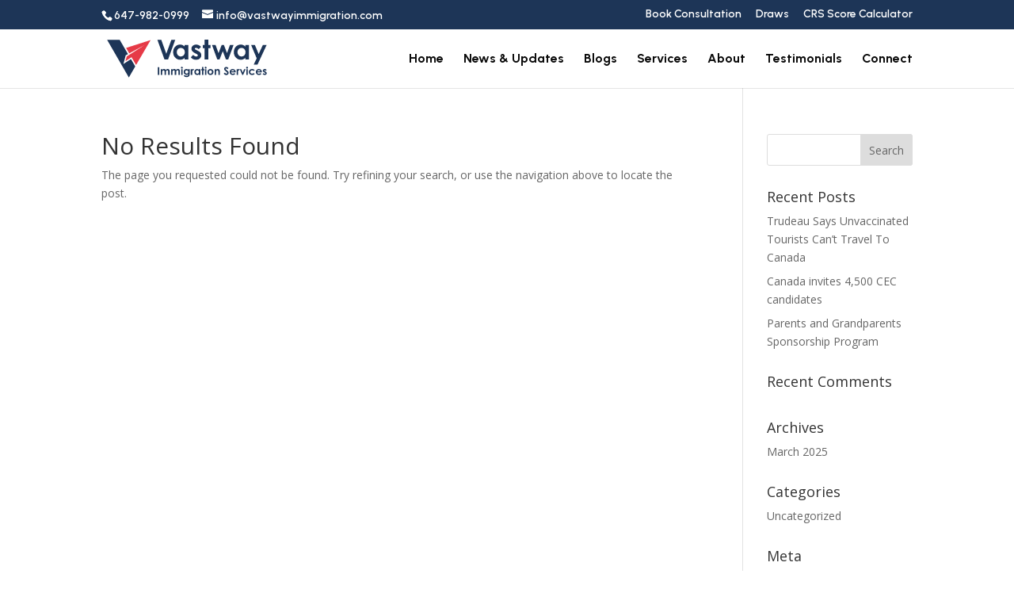

--- FILE ---
content_type: text/css
request_url: https://vastwayimmigration.com/wp-content/et-cache/3288/et-core-unified-cpt-deferred-3288.min.css?ver=1758623315
body_size: 400
content:
.et-db #et-boc .et-l .et_pb_section_0_tb_footer.et_pb_section{padding-top:20px;padding-bottom:20px;background-color:#1d3557!important}.et-db #et-boc .et-l .et_pb_row_0_tb_footer,body.et-db #page-container .et-db #et-boc .et-l #et-boc .et-l .et_pb_row_0_tb_footer.et_pb_row,body.et_pb_pagebuilder_layout.single.et-db #page-container #et-boc .et-l #et-boc .et-l .et_pb_row_0_tb_footer.et_pb_row,body.et_pb_pagebuilder_layout.single.et_full_width_page.et-db #page-container #et-boc .et-l #et-boc .et-l .et_pb_row_0_tb_footer.et_pb_row,.et-db #et-boc .et-l .et_pb_row_1_tb_footer,body.et-db #page-container .et-db #et-boc .et-l #et-boc .et-l .et_pb_row_1_tb_footer.et_pb_row,body.et_pb_pagebuilder_layout.single.et-db #page-container #et-boc .et-l #et-boc .et-l .et_pb_row_1_tb_footer.et_pb_row,body.et_pb_pagebuilder_layout.single.et_full_width_page.et-db #page-container #et-boc .et-l #et-boc .et-l .et_pb_row_1_tb_footer.et_pb_row{width:100%}.et-db #et-boc .et-l .et_pb_image_0_tb_footer{width:60%;text-align:left;margin-left:0}.et-db #et-boc .et-l .et_pb_image_0_tb_footer .et_pb_image_wrap{display:block}.et-db #et-boc .et-l .et_pb_text_0_tb_footer.et_pb_text,.et-db #et-boc .et-l .et_pb_text_3_tb_footer.et_pb_text,.et-db #et-boc .et-l .et_pb_text_4_tb_footer.et_pb_text,.et-db #et-boc .et-l .et_pb_text_4_tb_footer.et_pb_text a{color:#FFFFFF!important}.et-db #et-boc .et-l .et_pb_text_0_tb_footer,.et-db #et-boc .et-l .et_pb_text_3_tb_footer{font-size:16px}.et-db #et-boc .et-l .et_pb_text_1_tb_footer h4,.et-db #et-boc .et-l .et_pb_text_2_tb_footer h4{font-weight:700;text-transform:uppercase;color:#FFFFFF!important}.et-db #et-boc .et-l .et_pb_blurb_0_tb_footer.et_pb_blurb .et_pb_module_header,.et-db #et-boc .et-l .et_pb_blurb_0_tb_footer.et_pb_blurb .et_pb_module_header a,.et-db #et-boc .et-l .et_pb_blurb_1_tb_footer.et_pb_blurb .et_pb_module_header,.et-db #et-boc .et-l .et_pb_blurb_1_tb_footer.et_pb_blurb .et_pb_module_header a,.et-db #et-boc .et-l .et_pb_blurb_2_tb_footer.et_pb_blurb .et_pb_module_header,.et-db #et-boc .et-l .et_pb_blurb_2_tb_footer.et_pb_blurb .et_pb_module_header a,.et-db #et-boc .et-l .et_pb_blurb_3_tb_footer.et_pb_blurb .et_pb_module_header,.et-db #et-boc .et-l .et_pb_blurb_3_tb_footer.et_pb_blurb .et_pb_module_header a,.et-db #et-boc .et-l .et_pb_blurb_4_tb_footer.et_pb_blurb .et_pb_module_header,.et-db #et-boc .et-l .et_pb_blurb_4_tb_footer.et_pb_blurb .et_pb_module_header a,.et-db #et-boc .et-l .et_pb_blurb_5_tb_footer.et_pb_blurb .et_pb_module_header,.et-db #et-boc .et-l .et_pb_blurb_5_tb_footer.et_pb_blurb .et_pb_module_header a,.et-db #et-boc .et-l .et_pb_blurb_6_tb_footer.et_pb_blurb .et_pb_module_header,.et-db #et-boc .et-l .et_pb_blurb_6_tb_footer.et_pb_blurb .et_pb_module_header a,.et-db #et-boc .et-l .et_pb_blurb_7_tb_footer.et_pb_blurb .et_pb_module_header,.et-db #et-boc .et-l .et_pb_blurb_7_tb_footer.et_pb_blurb .et_pb_module_header a{font-size:14px;color:#FFFFFF!important;line-height:1.3em}.et-db #et-boc .et-l .et_pb_blurb_0_tb_footer.et_pb_blurb,.et-db #et-boc .et-l .et_pb_blurb_1_tb_footer.et_pb_blurb,.et-db #et-boc .et-l .et_pb_blurb_2_tb_footer.et_pb_blurb,.et-db #et-boc .et-l .et_pb_blurb_3_tb_footer.et_pb_blurb,.et-db #et-boc .et-l .et_pb_blurb_4_tb_footer.et_pb_blurb,.et-db #et-boc .et-l .et_pb_blurb_5_tb_footer.et_pb_blurb,.et-db #et-boc .et-l .et_pb_blurb_6_tb_footer.et_pb_blurb,.et-db #et-boc .et-l .et_pb_blurb_7_tb_footer.et_pb_blurb{border-bottom-width:1px;border-bottom-color:#FFFFFF}.et-db #et-boc .et-l .et_pb_blurb_0_tb_footer .et_pb_main_blurb_image .et_pb_only_image_mode_wrap,.et-db #et-boc .et-l .et_pb_blurb_0_tb_footer .et_pb_main_blurb_image .et-pb-icon,.et-db #et-boc .et-l .et_pb_blurb_1_tb_footer .et_pb_main_blurb_image .et_pb_only_image_mode_wrap,.et-db #et-boc .et-l .et_pb_blurb_1_tb_footer .et_pb_main_blurb_image .et-pb-icon{padding-top:10px!important}.et-db #et-boc .et-l .et_pb_blurb_0_tb_footer .et-pb-icon,.et-db #et-boc .et-l .et_pb_blurb_1_tb_footer .et-pb-icon,.et-db #et-boc .et-l .et_pb_blurb_3_tb_footer .et-pb-icon,.et-db #et-boc .et-l .et_pb_blurb_4_tb_footer .et-pb-icon,.et-db #et-boc .et-l .et_pb_blurb_5_tb_footer .et-pb-icon,.et-db #et-boc .et-l .et_pb_blurb_6_tb_footer .et-pb-icon,.et-db #et-boc .et-l .et_pb_blurb_7_tb_footer .et-pb-icon{font-size:20px;color:#FFFFFF;font-family:FontAwesome!important;font-weight:900!important}.et-db #et-boc .et-l .et_pb_blurb_2_tb_footer .et-pb-icon{font-size:20px;color:#FFFFFF;font-family:ETmodules!important;font-weight:400!important}.et-db #et-boc .et-l .et_pb_blurb_4_tb_footer.et_pb_blurb:hover .et_pb_module_header,.et-db #et-boc .et-l .et_pb_blurb_4_tb_footer.et_pb_blurb:hover .et_pb_module_header a,.et-db #et-boc .et-l .et_pb_blurb_5_tb_footer.et_pb_blurb:hover .et_pb_module_header,.et-db #et-boc .et-l .et_pb_blurb_5_tb_footer.et_pb_blurb:hover .et_pb_module_header a,.et-db #et-boc .et-l .et_pb_blurb_6_tb_footer.et_pb_blurb:hover .et_pb_module_header,.et-db #et-boc .et-l .et_pb_blurb_6_tb_footer.et_pb_blurb:hover .et_pb_module_header a,.et-db #et-boc .et-l .et_pb_blurb_7_tb_footer.et_pb_blurb:hover .et_pb_module_header,.et-db #et-boc .et-l .et_pb_blurb_7_tb_footer.et_pb_blurb:hover .et_pb_module_header a{color:#e63a47!important}.et-db #et-boc .et-l .et_pb_blurb_4_tb_footer.et_pb_blurb .et_pb_module_header,.et-db #et-boc .et-l .et_pb_blurb_4_tb_footer.et_pb_blurb .et_pb_module_header a,.et-db #et-boc .et-l .et_pb_blurb_4_tb_footer .et-pb-icon,.et-db #et-boc .et-l .et_pb_blurb_5_tb_footer.et_pb_blurb .et_pb_module_header,.et-db #et-boc .et-l .et_pb_blurb_5_tb_footer.et_pb_blurb .et_pb_module_header a,.et-db #et-boc .et-l .et_pb_blurb_5_tb_footer .et-pb-icon,.et-db #et-boc .et-l .et_pb_blurb_6_tb_footer.et_pb_blurb .et_pb_module_header,.et-db #et-boc .et-l .et_pb_blurb_6_tb_footer.et_pb_blurb .et_pb_module_header a,.et-db #et-boc .et-l .et_pb_blurb_6_tb_footer .et-pb-icon,.et-db #et-boc .et-l .et_pb_blurb_7_tb_footer.et_pb_blurb .et_pb_module_header,.et-db #et-boc .et-l .et_pb_blurb_7_tb_footer.et_pb_blurb .et_pb_module_header a,.et-db #et-boc .et-l .et_pb_blurb_7_tb_footer .et-pb-icon{transition:color 300ms ease 0ms}.et-db #et-boc .et-l .et_pb_blurb_4_tb_footer:hover .et-pb-icon,.et-db #et-boc .et-l .et_pb_blurb_5_tb_footer:hover .et-pb-icon,.et-db #et-boc .et-l .et_pb_blurb_6_tb_footer:hover .et-pb-icon,.et-db #et-boc .et-l .et_pb_blurb_7_tb_footer:hover .et-pb-icon{color:#e63a47}.et-db #et-boc .et-l .et_pb_image_1_tb_footer{text-align:left;margin-left:0}.et-db #et-boc .et-l .et_pb_text_3_tb_footer.et_pb_text a{color:#E63A47!important}.et-db #et-boc .et-l .et_pb_section_1_tb_footer.et_pb_section{padding-top:5px;padding-bottom:5px;background-color:#E63A47!important}.et-db #et-boc .et-l .et_pb_row_1_tb_footer.et_pb_row{padding-top:5px!important;padding-bottom:5px!important;padding-top:5px;padding-bottom:5px}.et-db #et-boc .et-l .et_pb_text_4_tb_footer{font-size:16px;padding-top:5px!important}.et-db #et-boc .et-l .et_pb_text_4_tb_footer a{font-weight:600}.et-db #et-boc .et-l .et_pb_social_media_follow_network_0_tb_footer a.icon{background-color:#3b5998!important}.et-db #et-boc .et-l .et_pb_social_media_follow_network_1_tb_footer a.icon{background-color:#f7932e!important}.et-db #et-boc .et-l .et_pb_social_media_follow_network_2_tb_footer a.icon{background-color:#007bb6!important}@media only screen and (min-width:981px){.et-db #et-boc .et-l .et_pb_row_0_tb_footer,body.et-db #page-container .et-db #et-boc .et-l #et-boc .et-l .et_pb_row_0_tb_footer.et_pb_row,body.et_pb_pagebuilder_layout.single.et-db #page-container #et-boc .et-l #et-boc .et-l .et_pb_row_0_tb_footer.et_pb_row,body.et_pb_pagebuilder_layout.single.et_full_width_page.et-db #page-container #et-boc .et-l #et-boc .et-l .et_pb_row_0_tb_footer.et_pb_row,.et-db #et-boc .et-l .et_pb_row_1_tb_footer,body.et-db #page-container .et-db #et-boc .et-l #et-boc .et-l .et_pb_row_1_tb_footer.et_pb_row,body.et_pb_pagebuilder_layout.single.et-db #page-container #et-boc .et-l #et-boc .et-l .et_pb_row_1_tb_footer.et_pb_row,body.et_pb_pagebuilder_layout.single.et_full_width_page.et-db #page-container #et-boc .et-l #et-boc .et-l .et_pb_row_1_tb_footer.et_pb_row{max-width:95%}}@media only screen and (max-width:980px){.et-db #et-boc .et-l .et_pb_row_0_tb_footer,body.et-db #page-container .et-db #et-boc .et-l #et-boc .et-l .et_pb_row_0_tb_footer.et_pb_row,body.et_pb_pagebuilder_layout.single.et-db #page-container #et-boc .et-l #et-boc .et-l .et_pb_row_0_tb_footer.et_pb_row,body.et_pb_pagebuilder_layout.single.et_full_width_page.et-db #page-container #et-boc .et-l #et-boc .et-l .et_pb_row_0_tb_footer.et_pb_row,.et-db #et-boc .et-l .et_pb_row_1_tb_footer,body.et-db #page-container .et-db #et-boc .et-l #et-boc .et-l .et_pb_row_1_tb_footer.et_pb_row,body.et_pb_pagebuilder_layout.single.et-db #page-container #et-boc .et-l #et-boc .et-l .et_pb_row_1_tb_footer.et_pb_row,body.et_pb_pagebuilder_layout.single.et_full_width_page.et-db #page-container #et-boc .et-l #et-boc .et-l .et_pb_row_1_tb_footer.et_pb_row{max-width:95%}.et-db #et-boc .et-l .et_pb_image_0_tb_footer .et_pb_image_wrap img,.et-db #et-boc .et-l .et_pb_image_1_tb_footer .et_pb_image_wrap img{width:auto}.et-db #et-boc .et-l .et_pb_blurb_0_tb_footer.et_pb_blurb,.et-db #et-boc .et-l .et_pb_blurb_1_tb_footer.et_pb_blurb,.et-db #et-boc .et-l .et_pb_blurb_2_tb_footer.et_pb_blurb,.et-db #et-boc .et-l .et_pb_blurb_3_tb_footer.et_pb_blurb,.et-db #et-boc .et-l .et_pb_blurb_4_tb_footer.et_pb_blurb,.et-db #et-boc .et-l .et_pb_blurb_5_tb_footer.et_pb_blurb,.et-db #et-boc .et-l .et_pb_blurb_6_tb_footer.et_pb_blurb,.et-db #et-boc .et-l .et_pb_blurb_7_tb_footer.et_pb_blurb{border-bottom-width:1px;border-bottom-color:#FFFFFF}}@media only screen and (max-width:767px){.et-db #et-boc .et-l .et_pb_row_0_tb_footer,body.et-db #page-container .et-db #et-boc .et-l #et-boc .et-l .et_pb_row_0_tb_footer.et_pb_row,body.et_pb_pagebuilder_layout.single.et-db #page-container #et-boc .et-l #et-boc .et-l .et_pb_row_0_tb_footer.et_pb_row,body.et_pb_pagebuilder_layout.single.et_full_width_page.et-db #page-container #et-boc .et-l #et-boc .et-l .et_pb_row_0_tb_footer.et_pb_row,.et-db #et-boc .et-l .et_pb_row_1_tb_footer,body.et-db #page-container .et-db #et-boc .et-l #et-boc .et-l .et_pb_row_1_tb_footer.et_pb_row,body.et_pb_pagebuilder_layout.single.et-db #page-container #et-boc .et-l #et-boc .et-l .et_pb_row_1_tb_footer.et_pb_row,body.et_pb_pagebuilder_layout.single.et_full_width_page.et-db #page-container #et-boc .et-l #et-boc .et-l .et_pb_row_1_tb_footer.et_pb_row{max-width:80%}.et-db #et-boc .et-l .et_pb_image_0_tb_footer .et_pb_image_wrap img,.et-db #et-boc .et-l .et_pb_image_1_tb_footer .et_pb_image_wrap img{width:auto}.et-db #et-boc .et-l .et_pb_blurb_0_tb_footer.et_pb_blurb,.et-db #et-boc .et-l .et_pb_blurb_1_tb_footer.et_pb_blurb,.et-db #et-boc .et-l .et_pb_blurb_2_tb_footer.et_pb_blurb,.et-db #et-boc .et-l .et_pb_blurb_3_tb_footer.et_pb_blurb,.et-db #et-boc .et-l .et_pb_blurb_4_tb_footer.et_pb_blurb,.et-db #et-boc .et-l .et_pb_blurb_5_tb_footer.et_pb_blurb,.et-db #et-boc .et-l .et_pb_blurb_6_tb_footer.et_pb_blurb,.et-db #et-boc .et-l .et_pb_blurb_7_tb_footer.et_pb_blurb{border-bottom-width:1px;border-bottom-color:#FFFFFF}}

--- FILE ---
content_type: image/svg+xml
request_url: https://vastwayimmigration.com/wp-content/uploads/2021/07/logo_white.svg
body_size: 4930
content:
<?xml version="1.0" encoding="utf-8"?>
<!-- Generator: Adobe Illustrator 16.0.0, SVG Export Plug-In . SVG Version: 6.00 Build 0)  -->
<!DOCTYPE svg PUBLIC "-//W3C//DTD SVG 1.1//EN" "http://www.w3.org/Graphics/SVG/1.1/DTD/svg11.dtd">
<svg version="1.1" id="Layer_1" xmlns="http://www.w3.org/2000/svg" xmlns:xlink="http://www.w3.org/1999/xlink" x="0px" y="0px"
	 width="484.58px" height="131.334px" viewBox="0 0 484.58 131.334" enable-background="new 0 0 484.58 131.334"
	 xml:space="preserve">
<g>
	<g>
		<g>
			<path fill="#FFFFFF" d="M156.301,10.472h11.303l14.541,41.052l14.749-41.052h11.296L187.37,68.26h-10.606L156.301,10.472z"/>
			<path fill="#FFFFFF" d="M235.639,25.521h10.723V68.26h-10.723v-4.521c-2.094,1.993-4.19,3.428-6.291,4.298
				c-2.113,0.884-4.394,1.317-6.851,1.317c-5.523,0-10.292-2.135-14.323-6.426c-4.024-4.279-6.039-9.6-6.039-15.961
				c0-6.605,1.948-12.006,5.844-16.228c3.897-4.213,8.632-6.319,14.205-6.319c2.559,0,4.969,0.476,7.215,1.449
				c2.253,0.969,4.331,2.418,6.239,4.357L235.639,25.521L235.639,25.521z M224.37,34.315c-3.314,0-6.071,1.176-8.266,3.519
				c-2.192,2.346-3.287,5.348-3.287,9.01c0,3.699,1.113,6.736,3.347,9.115c2.23,2.389,4.979,3.578,8.24,3.578
				c3.366,0,6.162-1.172,8.381-3.517c2.216-2.343,3.324-5.41,3.324-9.211c0-3.72-1.108-6.731-3.324-9.037
				C230.567,35.469,227.76,34.315,224.37,34.315z"/>
			<path fill="#FFFFFF" d="M283.373,31.489l-6.646,6.642c-2.689-2.674-5.143-4.012-7.339-4.012c-1.206,0-2.149,0.25-2.829,0.77
				c-0.686,0.507-1.02,1.143-1.02,1.9c0,0.572,0.213,1.111,0.645,1.594c0.433,0.483,1.503,1.146,3.204,1.979l3.929,1.967
				c4.137,2.044,6.979,4.123,8.522,6.249c1.547,2.119,2.317,4.604,2.317,7.462c0,3.795-1.394,6.969-4.183,9.506
				c-2.787,2.536-6.53,3.81-11.215,3.81c-6.232,0-11.213-2.437-14.928-7.308l6.601-7.186c1.256,1.466,2.729,2.65,4.416,3.552
				c1.69,0.902,3.19,1.355,4.5,1.355c1.415,0,2.554-0.339,3.417-1.022c0.866-0.681,1.295-1.465,1.295-2.355
				c0-1.649-1.557-3.262-4.673-4.829l-3.615-1.808c-6.914-3.485-10.372-7.843-10.372-13.076c0-3.383,1.302-6.268,3.908-8.67
				c2.605-2.391,5.938-3.588,9.999-3.588c2.774,0,5.388,0.604,7.839,1.818C279.594,27.467,281.664,29.216,283.373,31.489z"/>
			<path fill="#FFFFFF" d="M293.896,9.766h10.726v15.755h6.364v9.233h-6.364v33.504h-10.726V34.754h-5.5v-9.232h5.5V9.766z"/>
			<path fill="#FFFFFF" d="M315.337,25.521h10.493l8.599,24.32l9.246-24.32h6.423l9.084,24.037l8.596-24.037h10.573L362.75,68.26
				h-6.795l-9.116-24.356L337.45,68.26h-6.719L315.337,25.521z"/>
			<path fill="#FFFFFF" d="M412.608,25.521h10.724V68.26h-10.724v-4.521c-2.097,1.993-4.188,3.428-6.295,4.298
				c-2.109,0.884-4.389,1.317-6.854,1.317c-5.518,0-10.292-2.135-14.32-6.426c-4.024-4.279-6.04-9.6-6.04-15.961
				c0-6.605,1.95-12.006,5.85-16.228c3.895-4.213,8.635-6.319,14.197-6.319c2.566,0,4.976,0.476,7.223,1.449
				c2.25,0.969,4.328,2.418,6.239,4.357V25.521L412.608,25.521z M401.333,34.315c-3.313,0-6.067,1.176-8.263,3.519
				c-2.188,2.346-3.288,5.348-3.288,9.01c0,3.699,1.115,6.736,3.347,9.115c2.23,2.389,4.978,3.578,8.244,3.578
				c3.364,0,6.158-1.172,8.382-3.517c2.217-2.343,3.326-5.41,3.326-9.211c0-3.72-1.109-6.731-3.326-9.037
				C407.532,35.469,404.729,34.315,401.333,34.315z"/>
			<path fill="#FFFFFF" d="M429.434,25.521h10.957l11.1,26.814l12.249-26.814h10.993l-26.765,58.373h-11.081l8.797-18.827
				L429.434,25.521z"/>
		</g>
		<g>
			<path fill="#FFFFFF" d="M157.426,91.129h4.313v22.826h-4.313V91.129z"/>
			<path fill="#FFFFFF" d="M166.131,97.075h4.238v1.937c0.729-0.797,1.534-1.395,2.417-1.785c0.887-0.389,1.851-0.59,2.897-0.59
				c1.055,0,2.008,0.26,2.857,0.781c0.848,0.518,1.533,1.271,2.052,2.267c0.67-0.996,1.493-1.749,2.475-2.267
				c0.98-0.521,2.048-0.781,3.208-0.781c1.198,0,2.259,0.277,3.172,0.845c0.911,0.554,1.561,1.284,1.958,2.188
				c0.4,0.898,0.595,2.363,0.595,4.396v9.89h-4.263v-8.563c0-1.913-0.24-3.205-0.709-3.885c-0.479-0.675-1.196-1.021-2.146-1.021
				c-0.726,0-1.377,0.209-1.952,0.624c-0.574,0.41-1.001,0.982-1.281,1.718c-0.281,0.726-0.423,1.896-0.423,3.513v7.613h-4.266
				v-8.172c0-1.51-0.106-2.609-0.333-3.287c-0.226-0.673-0.561-1.181-1-1.51c-0.45-0.336-0.987-0.499-1.622-0.499
				c-0.705,0-1.346,0.209-1.923,0.63c-0.577,0.422-1.007,1.008-1.289,1.762c-0.29,0.756-0.431,1.944-0.431,3.572v7.503h-4.232
				V97.075z"/>
			<path fill="#FFFFFF" d="M196.013,97.075h4.235v1.937c0.723-0.797,1.531-1.395,2.414-1.785c0.887-0.389,1.851-0.59,2.899-0.59
				c1.051,0,2.007,0.26,2.856,0.781c0.847,0.518,1.529,1.271,2.049,2.267c0.675-0.996,1.496-1.749,2.478-2.267
				c0.982-0.521,2.043-0.781,3.211-0.781c1.197,0,2.254,0.277,3.167,0.845c0.911,0.554,1.564,1.284,1.963,2.188
				c0.399,0.898,0.598,2.363,0.598,4.396v9.89h-4.268v-8.563c0-1.913-0.236-3.205-0.713-3.885c-0.478-0.675-1.189-1.021-2.143-1.021
				c-0.721,0-1.374,0.209-1.947,0.624c-0.573,0.41-1.002,0.982-1.278,1.718c-0.283,0.726-0.424,1.896-0.424,3.513v7.613h-4.266
				v-8.172c0-1.51-0.109-2.609-0.338-3.287c-0.219-0.673-0.559-1.181-1.005-1.51c-0.438-0.336-0.981-0.499-1.612-0.499
				c-0.703,0-1.346,0.209-1.924,0.63c-0.572,0.422-1.007,1.008-1.292,1.762c-0.284,0.756-0.428,1.944-0.428,3.572v7.503h-4.236
				V97.077h0.003V97.075z"/>
			<path fill="#FFFFFF" d="M227.579,90.117c0.736,0,1.373,0.271,1.907,0.805c0.528,0.543,0.796,1.193,0.796,1.957
				s-0.263,1.404-0.792,1.937c-0.522,0.539-1.157,0.801-1.887,0.801c-0.759,0-1.394-0.269-1.928-0.813
				c-0.533-0.541-0.799-1.201-0.799-1.979c0-0.751,0.259-1.385,0.792-1.906C226.198,90.383,226.83,90.117,227.579,90.117z
				 M225.457,97.075h4.236v16.88h-4.236V97.075z"/>
			<path fill="#FFFFFF" d="M246.019,97.075h4.219v14.458c0,2.86-0.568,4.961-1.721,6.309c-1.541,1.82-3.861,2.729-6.965,2.729
				c-1.657,0-3.054-0.209-4.182-0.612c-1.124-0.422-2.072-1.029-2.853-1.826c-0.779-0.804-1.349-1.78-1.725-2.929h4.678
				c0.406,0.466,0.941,0.83,1.594,1.079c0.653,0.243,1.422,0.364,2.311,0.364c1.141,0,2.058-0.173,2.754-0.529
				c0.689-0.349,1.179-0.803,1.463-1.36c0.287-0.564,0.429-1.521,0.429-2.888c-0.745,0.746-1.521,1.277-2.342,1.607
				c-0.82,0.323-1.746,0.479-2.781,0.479c-2.265,0-4.178-0.81-5.742-2.446c-1.56-1.635-2.342-3.7-2.342-6.207
				c0-2.682,0.826-4.834,2.487-6.455c1.494-1.471,3.284-2.209,5.367-2.209c0.972,0,1.888,0.185,2.75,0.541
				c0.867,0.356,1.73,0.945,2.604,1.758v-1.861L246.019,97.075L246.019,97.075z M241.629,100.592c-1.333,0-2.438,0.455-3.307,1.352
				c-0.869,0.895-1.303,2.018-1.303,3.37c0,1.407,0.447,2.562,1.335,3.464c0.888,0.898,2.011,1.348,3.353,1.348
				c1.314,0,2.397-0.438,3.254-1.318c0.854-0.879,1.282-2.03,1.282-3.454c0-1.407-0.432-2.558-1.297-3.435
				C244.092,101.043,242.983,100.592,241.629,100.592z"/>
			<path fill="#FFFFFF" d="M253.538,97.075h3.627v2.123c0.392-0.838,0.912-1.474,1.564-1.903c0.653-0.437,1.362-0.658,2.144-0.658
				c0.557,0,1.123,0.144,1.725,0.438l-1.322,3.649c-0.495-0.254-0.899-0.372-1.224-0.372c-0.65,0-1.204,0.405-1.654,1.206
				c-0.445,0.807-0.673,2.388-0.673,4.753l0.012,0.821v6.821h-4.199L253.538,97.075L253.538,97.075L253.538,97.075z"/>
			<path fill="#FFFFFF" d="M277.157,97.075h4.235v16.88h-4.235v-1.773c-0.83,0.777-1.658,1.344-2.49,1.695
				c-0.831,0.348-1.73,0.518-2.703,0.518c-2.182,0-4.066-0.846-5.655-2.533c-1.597-1.693-2.392-3.8-2.392-6.313
				c0-2.609,0.77-4.737,2.31-6.404c1.542-1.668,3.414-2.506,5.61-2.506c1.014,0,1.966,0.197,2.854,0.58
				c0.887,0.386,1.709,0.957,2.468,1.718L277.157,97.075L277.157,97.075z M272.699,100.551c-1.302,0-2.395,0.468-3.26,1.392
				c-0.867,0.918-1.302,2.117-1.302,3.554c0,1.463,0.443,2.664,1.323,3.607c0.884,0.941,1.969,1.415,3.256,1.415
				c1.331,0,2.436-0.47,3.31-1.395c0.881-0.925,1.314-2.141,1.314-3.638c0-1.465-0.435-2.66-1.314-3.572
				C275.152,101.01,274.041,100.551,272.699,100.551z"/>
			<path fill="#FFFFFF" d="M286.191,90.848h4.235v6.228h2.516v3.649h-2.516v13.229h-4.235v-13.229h-2.178v-3.649h2.178V90.848z"/>
			<path fill="#FFFFFF" d="M296.86,90.117c0.743,0,1.379,0.271,1.91,0.805c0.534,0.543,0.8,1.193,0.8,1.957s-0.258,1.404-0.79,1.937
				c-0.527,0.539-1.157,0.801-1.888,0.801c-0.754,0-1.396-0.269-1.927-0.813c-0.531-0.541-0.799-1.201-0.799-1.979
				c0-0.751,0.262-1.385,0.789-1.906C295.485,90.383,296.119,90.117,296.86,90.117z M294.74,97.075h4.239v16.88h-4.239V97.075z"/>
			<path fill="#FFFFFF" d="M310.759,96.637c1.598,0,3.096,0.4,4.496,1.199c1.401,0.799,2.493,1.877,3.278,3.241
				c0.79,1.363,1.187,2.838,1.187,4.418c0,1.597-0.405,3.089-1.188,4.476c-0.794,1.389-1.871,2.475-3.24,3.252
				c-1.364,0.781-2.869,1.171-4.516,1.171c-2.419,0-4.484-0.858-6.2-2.583c-1.716-1.721-2.565-3.818-2.565-6.275
				c0-2.645,0.965-4.841,2.898-6.604C306.603,97.402,308.555,96.637,310.759,96.637z M310.824,100.629
				c-1.315,0-2.408,0.455-3.284,1.373c-0.875,0.918-1.315,2.086-1.315,3.518c0,1.466,0.434,2.656,1.302,3.566
				c0.863,0.911,1.96,1.367,3.287,1.367c1.328,0,2.431-0.456,3.309-1.384c0.883-0.922,1.328-2.103,1.328-3.554
				c0-1.445-0.438-2.625-1.301-3.531C313.286,101.084,312.177,100.629,310.824,100.629z"/>
			<path fill="#FFFFFF" d="M323.182,97.075h4.231v1.733c0.959-0.813,1.827-1.379,2.608-1.692c0.786-0.313,1.581-0.479,2.396-0.479
				c1.68,0,3.092,0.588,4.265,1.759c0.979,0.995,1.474,2.462,1.474,4.409v11.15h-4.188v-7.392c0-2.011-0.096-3.354-0.272-4.017
				c-0.179-0.662-0.495-1.166-0.946-1.504c-0.45-0.35-1.002-0.525-1.665-0.525c-0.854,0-1.59,0.293-2.207,0.857
				c-0.614,0.579-1.042,1.368-1.273,2.385c-0.122,0.525-0.188,1.668-0.188,3.424v6.77h-4.231V97.075H323.182z"/>
			<path fill="#FFFFFF" d="M363.596,94.238l-3.224,2.837c-1.131-1.573-2.274-2.354-3.448-2.354c-0.571,0-1.04,0.146-1.396,0.449
				c-0.364,0.309-0.548,0.649-0.548,1.032c0,0.379,0.13,0.748,0.392,1.091c0.353,0.453,1.414,1.43,3.185,2.928
				c1.659,1.392,2.664,2.263,3.019,2.627c0.883,0.888,1.507,1.738,1.872,2.552c0.372,0.813,0.559,1.694,0.559,2.661
				c0,1.878-0.652,3.419-1.945,4.646c-1.296,1.222-2.987,1.827-5.065,1.827c-1.629,0-3.038-0.406-4.251-1.195
				c-1.206-0.789-2.238-2.043-3.097-3.754l3.648-2.205c1.098,2.021,2.363,3.029,3.797,3.029c0.745,0,1.365-0.219,1.879-0.648
				c0.506-0.444,0.763-0.941,0.763-1.506c0-0.522-0.19-1.039-0.576-1.558c-0.389-0.519-1.228-1.312-2.536-2.374
				c-2.485-2.027-4.089-3.598-4.816-4.698c-0.723-1.097-1.089-2.2-1.089-3.294c0-1.584,0.604-2.939,1.809-4.074
				c1.213-1.137,2.701-1.699,4.476-1.699c1.141,0,2.224,0.263,3.255,0.791C361.277,91.875,362.392,92.84,363.596,94.238z"/>
			<path fill="#FFFFFF" d="M384.589,106.741h-13.602c0.19,1.197,0.715,2.159,1.571,2.866c0.849,0.707,1.944,1.066,3.265,1.066
				c1.58,0,2.943-0.558,4.084-1.668l3.567,1.683c-0.891,1.261-1.954,2.19-3.199,2.804c-1.241,0.605-2.707,0.901-4.417,0.901
				c-2.647,0-4.807-0.829-6.474-2.503c-1.671-1.67-2.5-3.764-2.5-6.279c0-2.577,0.829-4.711,2.489-6.413
				c1.668-1.705,3.749-2.558,6.245-2.558c2.661,0,4.833,0.853,6.495,2.558c1.661,1.702,2.495,3.949,2.495,6.738L384.589,106.741z
				 M380.353,103.405c-0.276-0.938-0.829-1.706-1.659-2.296c-0.814-0.592-1.773-0.889-2.862-0.889c-1.183,0-2.217,0.336-3.108,0.996
				c-0.56,0.418-1.076,1.146-1.555,2.188H380.353z"/>
			<path fill="#FFFFFF" d="M387.035,97.075h3.628v2.123c0.396-0.838,0.915-1.474,1.565-1.903c0.657-0.437,1.36-0.658,2.141-0.658
				c0.552,0,1.124,0.144,1.729,0.438l-1.321,3.649c-0.5-0.254-0.907-0.372-1.228-0.372c-0.65,0-1.208,0.405-1.649,1.206
				c-0.455,0.807-0.676,2.388-0.676,4.753l0.016,0.821v6.821h-4.204L387.035,97.075L387.035,97.075z"/>
			<path fill="#FFFFFF" d="M396.38,97.075h4.323l4.26,9.962l4.265-9.962h4.288l-7.188,16.88h-2.742L396.38,97.075z"/>
			<path fill="#FFFFFF" d="M417.646,90.117c0.74,0,1.378,0.271,1.911,0.805c0.528,0.543,0.796,1.193,0.796,1.957
				s-0.258,1.404-0.79,1.937c-0.529,0.539-1.154,0.801-1.883,0.801c-0.756,0-1.4-0.269-1.928-0.813
				c-0.536-0.541-0.799-1.201-0.799-1.979c0-0.751,0.263-1.385,0.786-1.906C416.265,90.383,416.899,90.117,417.646,90.117z
				 M415.527,97.075h4.238v16.88h-4.238V97.075z"/>
			<path fill="#FFFFFF" d="M440.142,100.486l-3.529,1.945c-0.659-0.697-1.316-1.178-1.96-1.443
				c-0.654-0.271-1.407-0.404-2.281-0.404c-1.578,0-2.87,0.473-3.844,1.42c-0.978,0.942-1.469,2.154-1.469,3.627
				c0,1.44,0.473,2.611,1.413,3.52c0.945,0.909,2.185,1.369,3.713,1.369c1.899,0,3.379-0.647,4.428-1.944l3.342,2.29
				c-1.805,2.354-4.364,3.529-7.664,3.529c-2.969,0-5.296-0.875-6.979-2.639c-1.681-1.759-2.519-3.816-2.519-6.177
				c0-1.634,0.407-3.142,1.224-4.512c0.817-1.383,1.964-2.462,3.423-3.243c1.457-0.794,3.104-1.186,4.91-1.186
				c1.678,0,3.178,0.336,4.52,1.002C438.207,98.314,439.296,99.254,440.142,100.486z"/>
			<path fill="#FFFFFF" d="M460.886,106.741h-13.61c0.186,1.197,0.719,2.159,1.569,2.866c0.85,0.707,1.942,1.066,3.263,1.066
				c1.59,0,2.943-0.558,4.085-1.668l3.57,1.683c-0.896,1.261-1.957,2.19-3.205,2.804c-1.234,0.605-2.707,0.901-4.415,0.901
				c-2.647,0-4.813-0.829-6.475-2.503c-1.671-1.67-2.505-3.764-2.505-6.279c0-2.577,0.834-4.711,2.493-6.413
				c1.664-1.705,3.749-2.558,6.248-2.558c2.667,0,4.823,0.853,6.485,2.558c1.668,1.702,2.498,3.949,2.498,6.738L460.886,106.741z
				 M456.644,103.405c-0.283-0.938-0.834-1.706-1.652-2.296c-0.83-0.592-1.789-0.889-2.876-0.889c-1.179,0-2.213,0.336-3.104,0.996
				c-0.566,0.418-1.076,1.146-1.557,2.188H456.644z"/>
			<path fill="#FFFFFF" d="M474.643,99.428l-2.62,2.631c-1.066-1.063-2.032-1.588-2.899-1.588c-0.477,0-0.85,0.108-1.12,0.309
				c-0.269,0.198-0.397,0.447-0.397,0.75c0,0.229,0.08,0.438,0.251,0.628c0.17,0.192,0.588,0.448,1.268,0.781l1.55,0.784
				c1.637,0.797,2.757,1.628,3.367,2.465c0.612,0.841,0.918,1.822,0.918,2.949c0,1.496-0.549,2.754-1.649,3.752
				c-1.104,1.006-2.58,1.505-4.438,1.505c-2.455,0-4.429-0.962-5.896-2.886l2.614-2.838c0.49,0.575,1.067,1.039,1.74,1.406
				c0.659,0.355,1.265,0.537,1.772,0.537c0.566,0,1.008-0.136,1.355-0.41c0.339-0.267,0.512-0.578,0.512-0.926
				c0-0.66-0.619-1.289-1.847-1.91l-1.43-0.715c-2.729-1.375-4.1-3.1-4.1-5.169c0-1.332,0.52-2.481,1.546-3.427
				c1.03-0.938,2.347-1.42,3.952-1.42c1.097,0,2.122,0.244,3.096,0.723C473.15,97.844,473.975,98.529,474.643,99.428z"/>
		</g>
	</g>
	<g>
		<polygon fill="#FFFFFF" points="63.844,56.391 70.491,52.407 46.344,10.324 9.62,10.324 73.014,121.568 91.675,89.129 
			79.127,67.313 57.134,81.967 		"/>
		<polygon fill="#E63A47" points="136.463,11.096 65.025,34.26 74.166,50.443 118.534,26.107 66.978,59.295 62.996,73.452 
			80.805,61.836 94.03,84.819 		"/>
	</g>
</g>
</svg>


--- FILE ---
content_type: image/svg+xml
request_url: https://vastwayimmigration.com/wp-content/uploads/2021/06/logo.svg
body_size: 4837
content:
<?xml version="1.0" encoding="utf-8"?>
<!-- Generator: Adobe Illustrator 16.0.0, SVG Export Plug-In . SVG Version: 6.00 Build 0)  -->
<!DOCTYPE svg PUBLIC "-//W3C//DTD SVG 1.1//EN" "http://www.w3.org/Graphics/SVG/1.1/DTD/svg11.dtd">
<svg version="1.1" id="Layer_1" xmlns="http://www.w3.org/2000/svg" xmlns:xlink="http://www.w3.org/1999/xlink" x="0px" y="0px"
	 width="484.58px" height="131.334px" viewBox="-149.484 37 484.58 131.334" enable-background="new -149.484 37 484.58 131.334"
	 xml:space="preserve">
<g>
	<g>
		<path fill="#1D3557" d="M6.929,47.025h11.303l14.541,41.052l14.749-41.052h11.296l-20.819,57.789H27.392L6.929,47.025z"/>
		<path fill="#1D3557" d="M86.268,62.075h10.723v42.738H86.268v-4.521c-2.093,1.993-4.19,3.428-6.291,4.298
			c-2.113,0.883-4.393,1.317-6.85,1.317c-5.524,0-10.292-2.135-14.324-6.425c-4.024-4.28-6.039-9.6-6.039-15.962
			c0-6.605,1.949-12.006,5.844-16.227c3.898-4.213,8.632-6.32,14.205-6.32c2.559,0,4.969,0.476,7.215,1.45
			c2.253,0.968,4.331,2.418,6.239,4.357V62.075z M74.999,70.869c-3.315,0-6.072,1.176-8.266,3.519
			c-2.192,2.345-3.287,5.347-3.287,9.009c0,3.7,1.113,6.737,3.347,9.115c2.23,2.39,4.978,3.579,8.24,3.579
			c3.366,0,6.162-1.172,8.381-3.517c2.216-2.343,3.324-5.41,3.324-9.211c0-3.719-1.108-6.731-3.324-9.037
			C81.196,72.023,78.388,70.869,74.999,70.869z"/>
		<path fill="#1D3557" d="M134.002,68.043l-6.647,6.641c-2.689-2.673-5.142-4.011-7.339-4.011c-1.206,0-2.149,0.25-2.829,0.77
			c-0.685,0.506-1.019,1.142-1.019,1.9c0,0.572,0.213,1.111,0.644,1.593c0.433,0.484,1.503,1.146,3.204,1.979l3.929,1.967
			c4.137,2.044,6.979,4.123,8.523,6.249c1.546,2.119,2.317,4.605,2.317,7.462c0,3.795-1.394,6.968-4.183,9.505
			c-2.787,2.537-6.53,3.81-11.215,3.81c-6.232,0-11.212-2.436-14.927-7.307l6.6-7.186c1.256,1.466,2.729,2.651,4.416,3.552
			c1.691,0.902,3.191,1.355,4.5,1.355c1.415,0,2.554-0.339,3.417-1.022c0.867-0.681,1.295-1.465,1.295-2.356
			c0-1.649-1.556-3.261-4.673-4.829l-3.615-1.808c-6.914-3.485-10.372-7.842-10.372-13.076c0-3.382,1.302-6.267,3.908-8.67
			c2.606-2.39,5.938-3.588,9.999-3.588c2.775,0,5.388,0.604,7.839,1.819C130.223,64.02,132.293,65.769,134.002,68.043z"/>
		<path fill="#1D3557" d="M144.525,46.319h10.726v15.755h6.364v9.233h-6.364v33.505h-10.726V71.308h-5.5v-9.233h5.5V46.319z"/>
		<path fill="#1D3557" d="M165.966,62.075h10.493l8.598,24.32l9.246-24.32h6.423l9.084,24.037l8.596-24.037h10.573l-15.6,42.738
			h-6.795l-9.116-24.356l-9.389,24.356h-6.719L165.966,62.075z"/>
		<path fill="#1D3557" d="M263.237,62.075h10.724v42.738h-10.724v-4.521c-2.097,1.993-4.188,3.428-6.295,4.298
			c-2.109,0.883-4.389,1.317-6.853,1.317c-5.518,0-10.292-2.135-14.321-6.425c-4.024-4.28-6.04-9.6-6.04-15.962
			c0-6.605,1.95-12.006,5.85-16.227c3.894-4.213,8.635-6.32,14.197-6.32c2.567,0,4.976,0.476,7.223,1.45
			c2.25,0.968,4.328,2.418,6.239,4.357V62.075z M251.962,70.869c-3.313,0-6.068,1.176-8.263,3.519
			c-2.188,2.345-3.288,5.347-3.288,9.009c0,3.7,1.115,6.737,3.347,9.115c2.23,2.39,4.977,3.579,8.244,3.579
			c3.364,0,6.158-1.172,8.382-3.517c2.216-2.343,3.326-5.41,3.326-9.211c0-3.719-1.11-6.731-3.326-9.037
			C258.161,72.023,255.358,70.869,251.962,70.869z"/>
		<path fill="#1D3557" d="M280.063,62.075h10.957l11.1,26.815l12.249-26.815h10.993l-26.765,58.373h-11.081l8.797-18.827
			L280.063,62.075z"/>
	</g>
	<g>
		<path fill="#1D3557" d="M8.054,127.683h4.313v22.826H8.054V127.683z"/>
		<path fill="#1D3557" d="M16.76,133.629h4.238v1.936c0.728-0.796,1.534-1.394,2.417-1.785c0.887-0.389,1.85-0.589,2.897-0.589
			c1.055,0,2.008,0.259,2.858,0.781c0.847,0.517,1.533,1.27,2.051,2.266c0.67-0.996,1.494-1.749,2.475-2.266
			c0.981-0.522,2.048-0.781,3.208-0.781c1.198,0,2.259,0.277,3.172,0.844c0.911,0.554,1.56,1.284,1.958,2.188
			c0.4,0.899,0.595,2.364,0.595,4.397v9.89h-4.263v-8.564c0-1.913-0.24-3.205-0.709-3.884c-0.479-0.675-1.196-1.021-2.146-1.021
			c-0.725,0-1.376,0.209-1.952,0.624c-0.574,0.41-1.001,0.983-1.281,1.718c-0.281,0.725-0.423,1.896-0.423,3.513v7.613h-4.265
			v-8.172c0-1.51-0.107-2.609-0.333-3.287c-0.226-0.673-0.561-1.181-1-1.51c-0.451-0.336-0.988-0.499-1.622-0.499
			c-0.706,0-1.346,0.209-1.923,0.63c-0.577,0.422-1.007,1.007-1.289,1.761c-0.29,0.756-0.431,1.945-0.431,3.573v7.503H16.76V133.629
			z"/>
		<path fill="#1D3557" d="M46.642,133.629h4.236v1.936c0.722-0.796,1.531-1.394,2.414-1.785c0.886-0.389,1.85-0.589,2.899-0.589
			c1.051,0,2.007,0.259,2.857,0.781c0.846,0.517,1.529,1.27,2.048,2.266c0.675-0.996,1.497-1.749,2.478-2.266
			c0.982-0.522,2.043-0.781,3.211-0.781c1.197,0,2.254,0.277,3.167,0.844c0.911,0.554,1.564,1.284,1.963,2.188
			c0.399,0.899,0.597,2.364,0.597,4.397v9.89h-4.267v-8.564c0-1.913-0.236-3.205-0.713-3.884c-0.478-0.675-1.189-1.021-2.143-1.021
			c-0.72,0-1.374,0.209-1.947,0.624c-0.573,0.41-1.002,0.983-1.278,1.718c-0.283,0.725-0.424,1.896-0.424,3.513v7.613h-4.266v-8.172
			c0-1.51-0.109-2.609-0.338-3.287c-0.218-0.673-0.558-1.181-1.004-1.51c-0.439-0.336-0.982-0.499-1.613-0.499
			c-0.703,0-1.345,0.209-1.924,0.63c-0.572,0.422-1.006,1.007-1.292,1.761c-0.284,0.756-0.427,1.945-0.427,3.573v7.503h-4.237
			v-16.877H46.642z"/>
		<path fill="#1D3557" d="M78.208,126.671c0.736,0,1.373,0.271,1.907,0.804c0.528,0.544,0.796,1.194,0.796,1.957
			c0,0.764-0.263,1.405-0.792,1.937c-0.523,0.539-1.157,0.801-1.887,0.801c-0.759,0-1.393-0.269-1.928-0.814
			c-0.533-0.541-0.798-1.201-0.798-1.978c0-0.751,0.258-1.385,0.792-1.907C76.827,126.936,77.459,126.671,78.208,126.671z
			 M76.086,133.629h4.236v16.88h-4.236V133.629z"/>
		<path fill="#1D3557" d="M96.648,133.629h4.219v14.458c0,2.86-0.568,4.961-1.721,6.309c-1.541,1.82-3.861,2.729-6.965,2.729
			c-1.657,0-3.053-0.209-4.181-0.613c-1.124-0.421-2.073-1.028-2.853-1.826c-0.779-0.803-1.348-1.78-1.724-2.928h4.677
			c0.407,0.466,0.942,0.83,1.594,1.079c0.653,0.243,1.422,0.364,2.311,0.364c1.14,0,2.057-0.173,2.754-0.529
			c0.689-0.349,1.178-0.803,1.462-1.361c0.288-0.564,0.429-1.521,0.429-2.887c-0.745,0.746-1.521,1.277-2.342,1.607
			c-0.82,0.323-1.746,0.479-2.781,0.479c-2.265,0-4.178-0.81-5.742-2.446c-1.56-1.635-2.342-3.701-2.342-6.207
			c0-2.682,0.826-4.835,2.487-6.456c1.495-1.47,3.285-2.208,5.368-2.208c0.971,0,1.887,0.184,2.75,0.54
			c0.867,0.357,1.73,0.946,2.604,1.758v-1.861H96.648z M92.258,137.146c-1.333,0-2.438,0.454-3.307,1.351
			c-0.869,0.894-1.303,2.017-1.303,3.37c0,1.407,0.447,2.562,1.335,3.464c0.888,0.899,2.011,1.348,3.353,1.348
			c1.314,0,2.397-0.438,3.254-1.319c0.854-0.878,1.282-2.03,1.282-3.454c0-1.407-0.432-2.557-1.297-3.435
			C94.72,137.597,93.612,137.146,92.258,137.146z"/>
		<path fill="#1D3557" d="M104.167,133.629h3.627v2.123c0.391-0.838,0.912-1.473,1.564-1.904c0.653-0.436,1.362-0.657,2.144-0.657
			c0.556,0,1.123,0.143,1.724,0.438l-1.322,3.65c-0.495-0.255-0.899-0.373-1.224-0.373c-0.65,0-1.204,0.405-1.654,1.207
			c-0.445,0.806-0.673,2.387-0.673,4.752l0.012,0.822v6.821h-4.199v-16.88H104.167z"/>
		<path fill="#1D3557" d="M127.786,133.629h4.235v16.88h-4.235v-1.774c-0.83,0.778-1.658,1.344-2.49,1.695
			c-0.831,0.349-1.731,0.518-2.703,0.518c-2.182,0-4.067-0.845-5.656-2.533c-1.596-1.693-2.391-3.8-2.391-6.312
			c0-2.61,0.769-4.738,2.309-6.405c1.542-1.668,3.414-2.505,5.611-2.505c1.013,0,1.965,0.196,2.853,0.579
			c0.887,0.386,1.709,0.957,2.468,1.718V133.629z M123.328,137.105c-1.302,0-2.395,0.467-3.26,1.391
			c-0.867,0.918-1.302,2.117-1.302,3.554c0,1.463,0.444,2.664,1.324,3.607c0.883,0.942,1.968,1.415,3.255,1.415
			c1.332,0,2.436-0.469,3.31-1.394c0.881-0.925,1.314-2.141,1.314-3.638c0-1.465-0.434-2.66-1.314-3.572
			C125.781,137.563,124.67,137.105,123.328,137.105z"/>
		<path fill="#1D3557" d="M136.82,127.402h4.235v6.227h2.516v3.65h-2.516v13.229h-4.235v-13.229h-2.178v-3.65h2.178V127.402z"/>
		<path fill="#1D3557" d="M147.489,126.671c0.743,0,1.379,0.271,1.91,0.804c0.534,0.544,0.8,1.194,0.8,1.957
			c0,0.764-0.258,1.405-0.79,1.937c-0.527,0.539-1.157,0.801-1.888,0.801c-0.754,0-1.396-0.269-1.927-0.814
			c-0.531-0.541-0.798-1.201-0.798-1.978c0-0.751,0.261-1.385,0.789-1.907C146.114,126.936,146.748,126.671,147.489,126.671z
			 M145.369,133.629h4.239v16.88h-4.239V133.629z"/>
		<path fill="#1D3557" d="M161.387,133.19c1.598,0,3.096,0.401,4.497,1.199c1.401,0.799,2.493,1.878,3.278,3.242
			c0.79,1.363,1.186,2.838,1.186,4.418c0,1.597-0.405,3.089-1.188,4.476c-0.794,1.388-1.871,2.474-3.24,3.252
			c-1.365,0.781-2.869,1.17-4.516,1.17c-2.419,0-4.484-0.858-6.2-2.583c-1.716-1.721-2.566-3.818-2.566-6.275
			c0-2.644,0.965-4.841,2.899-6.604C157.232,133.956,159.184,133.19,161.387,133.19z M161.453,137.183
			c-1.316,0-2.408,0.455-3.284,1.373c-0.875,0.918-1.316,2.085-1.316,3.517c0,1.466,0.434,2.657,1.302,3.566
			c0.863,0.912,1.96,1.368,3.287,1.368c1.328,0,2.431-0.456,3.309-1.384c0.883-0.922,1.328-2.102,1.328-3.553
			c0-1.446-0.439-2.625-1.301-3.532C163.915,137.638,162.805,137.183,161.453,137.183z"/>
		<path fill="#1D3557" d="M173.811,133.629h4.232v1.734c0.959-0.813,1.827-1.38,2.608-1.693c0.786-0.314,1.581-0.48,2.396-0.48
			c1.679,0,3.091,0.588,4.264,1.759c0.979,0.996,1.474,2.462,1.474,4.41v11.15h-4.188v-7.392c0-2.01-0.095-3.354-0.272-4.016
			c-0.179-0.663-0.495-1.166-0.946-1.505c-0.451-0.349-1.002-0.525-1.665-0.525c-0.855,0-1.59,0.293-2.207,0.858
			c-0.615,0.579-1.042,1.368-1.274,2.385c-0.122,0.525-0.188,1.668-0.188,3.424v6.769h-4.232V133.629z"/>
		<path fill="#1D3557" d="M214.225,130.792l-3.223,2.837c-1.131-1.573-2.275-2.355-3.449-2.355c-0.571,0-1.04,0.147-1.396,0.45
			c-0.364,0.308-0.548,0.649-0.548,1.032c0,0.379,0.13,0.748,0.392,1.09c0.352,0.454,1.414,1.43,3.184,2.929
			c1.659,1.391,2.664,2.262,3.019,2.626c0.883,0.888,1.507,1.739,1.872,2.552c0.372,0.813,0.559,1.694,0.559,2.661
			c0,1.878-0.653,3.419-1.946,4.646c-1.296,1.222-2.987,1.827-5.065,1.827c-1.629,0-3.038-0.406-4.251-1.195
			c-1.206-0.79-2.238-2.044-3.097-3.754l3.649-2.205c1.097,2.021,2.363,3.029,3.796,3.029c0.746,0,1.366-0.219,1.879-0.649
			c0.506-0.444,0.763-0.941,0.763-1.506c0-0.522-0.19-1.038-0.576-1.557c-0.389-0.519-1.228-1.312-2.536-2.374
			c-2.486-2.027-4.089-3.598-4.817-4.698c-0.722-1.097-1.089-2.201-1.089-3.294c0-1.584,0.604-2.939,1.809-4.075
			c1.213-1.136,2.701-1.698,4.476-1.698c1.14,0,2.223,0.262,3.255,0.791C211.906,128.429,213.021,129.394,214.225,130.792z"/>
		<path fill="#1D3557" d="M235.218,143.295h-13.602c0.19,1.197,0.715,2.159,1.571,2.866c0.849,0.707,1.945,1.067,3.265,1.067
			c1.58,0,2.943-0.558,4.084-1.668l3.567,1.682c-0.89,1.261-1.954,2.191-3.199,2.804c-1.241,0.606-2.707,0.901-4.417,0.901
			c-2.647,0-4.807-0.829-6.474-2.503c-1.67-1.669-2.5-3.763-2.5-6.279c0-2.577,0.83-4.711,2.49-6.413
			c1.668-1.705,3.749-2.558,6.245-2.558c2.661,0,4.833,0.853,6.495,2.558c1.661,1.702,2.495,3.949,2.495,6.738L235.218,143.295z
			 M230.982,139.959c-0.276-0.939-0.829-1.706-1.659-2.296c-0.814-0.592-1.773-0.888-2.862-0.888c-1.183,0-2.217,0.336-3.109,0.996
			c-0.559,0.417-1.076,1.145-1.554,2.188H230.982z"/>
		<path fill="#1D3557" d="M237.664,133.629h3.628v2.123c0.396-0.838,0.915-1.473,1.565-1.904c0.657-0.436,1.361-0.657,2.141-0.657
			c0.552,0,1.124,0.143,1.729,0.438l-1.321,3.65c-0.5-0.255-0.907-0.373-1.228-0.373c-0.65,0-1.208,0.405-1.649,1.207
			c-0.455,0.806-0.676,2.387-0.676,4.752l0.016,0.822v6.821h-4.204V133.629L237.664,133.629z"/>
		<path fill="#1D3557" d="M247.009,133.629h4.323l4.26,9.962l4.264-9.962h4.288l-7.188,16.88h-2.742L247.009,133.629z"/>
		<path fill="#1D3557" d="M268.275,126.671c0.74,0,1.378,0.271,1.911,0.804c0.529,0.544,0.796,1.194,0.796,1.957
			c0,0.764-0.258,1.405-0.79,1.937c-0.529,0.539-1.154,0.801-1.883,0.801c-0.756,0-1.4-0.269-1.927-0.814
			c-0.537-0.541-0.799-1.201-0.799-1.978c0-0.751,0.262-1.385,0.786-1.907C266.894,126.936,267.528,126.671,268.275,126.671z
			 M266.156,133.629h4.238v16.88h-4.238V133.629z"/>
		<path fill="#1D3557" d="M290.771,137.04l-3.529,1.945c-0.659-0.697-1.316-1.178-1.96-1.443c-0.654-0.272-1.407-0.405-2.281-0.405
			c-1.578,0-2.87,0.474-3.844,1.42c-0.978,0.943-1.469,2.155-1.469,3.627c0,1.441,0.473,2.612,1.413,3.52
			c0.946,0.909,2.185,1.369,3.713,1.369c1.9,0,3.379-0.647,4.428-1.944l3.342,2.29c-1.805,2.354-4.365,3.529-7.664,3.529
			c-2.969,0-5.296-0.875-6.979-2.638c-1.681-1.759-2.518-3.817-2.518-6.177c0-1.634,0.407-3.142,1.223-4.512
			c0.818-1.383,1.964-2.462,3.423-3.243c1.457-0.794,3.104-1.186,4.91-1.186c1.678,0,3.178,0.336,4.52,1.003
			C288.836,134.868,289.925,135.808,290.771,137.04z"/>
		<path fill="#1D3557" d="M311.515,143.295h-13.61c0.186,1.197,0.719,2.159,1.569,2.866c0.85,0.707,1.943,1.067,3.263,1.067
			c1.59,0,2.943-0.558,4.085-1.668l3.57,1.682c-0.896,1.261-1.957,2.191-3.205,2.804c-1.234,0.606-2.707,0.901-4.415,0.901
			c-2.647,0-4.812-0.829-6.474-2.503c-1.671-1.669-2.505-3.763-2.505-6.279c0-2.577,0.834-4.711,2.493-6.413
			c1.664-1.705,3.749-2.558,6.248-2.558c2.667,0,4.823,0.853,6.485,2.558c1.668,1.702,2.498,3.949,2.498,6.738L311.515,143.295z
			 M307.273,139.959c-0.283-0.939-0.834-1.706-1.652-2.296c-0.83-0.592-1.789-0.888-2.876-0.888c-1.179,0-2.213,0.336-3.105,0.996
			c-0.566,0.417-1.076,1.145-1.556,2.188H307.273z"/>
		<path fill="#1D3557" d="M325.272,135.982l-2.62,2.63c-1.067-1.063-2.032-1.588-2.9-1.588c-0.476,0-0.849,0.109-1.12,0.309
			c-0.268,0.198-0.397,0.447-0.397,0.75c0,0.228,0.08,0.438,0.251,0.628c0.17,0.192,0.588,0.448,1.267,0.781l1.55,0.784
			c1.637,0.797,2.757,1.628,3.367,2.465c0.613,0.841,0.918,1.823,0.918,2.95c0,1.495-0.548,2.753-1.649,3.752
			c-1.104,1.005-2.58,1.504-4.438,1.504c-2.455,0-4.428-0.962-5.895-2.885l2.614-2.838c0.49,0.575,1.068,1.039,1.74,1.406
			c0.66,0.356,1.265,0.537,1.773,0.537c0.566,0,1.008-0.136,1.355-0.41c0.339-0.267,0.512-0.579,0.512-0.926
			c0-0.66-0.619-1.289-1.847-1.91l-1.429-0.715c-2.729-1.375-4.1-3.099-4.1-5.169c0-1.332,0.52-2.481,1.546-3.426
			c1.03-0.939,2.347-1.42,3.952-1.42c1.097,0,2.122,0.243,3.096,0.722C323.779,134.398,324.604,135.083,325.272,135.982z"/>
	</g>
</g>
<g>
	<polygon fill="#1D3557" points="-85.528,92.944 -78.88,88.961 -103.027,46.878 -139.751,46.878 -76.357,158.122 -57.697,125.682 
		-70.244,103.867 -92.238,118.52 	"/>
	<polygon fill="#E63A47" points="-12.908,47.649 -84.346,70.813 -75.205,86.997 -30.837,62.661 -82.393,95.848 -86.375,110.006 
		-68.566,98.389 -55.341,121.373 	"/>
</g>
</svg>


--- FILE ---
content_type: image/svg+xml
request_url: https://vastwayimmigration.com/wp-content/uploads/2021/06/logo.svg
body_size: 4849
content:
<?xml version="1.0" encoding="utf-8"?>
<!-- Generator: Adobe Illustrator 16.0.0, SVG Export Plug-In . SVG Version: 6.00 Build 0)  -->
<!DOCTYPE svg PUBLIC "-//W3C//DTD SVG 1.1//EN" "http://www.w3.org/Graphics/SVG/1.1/DTD/svg11.dtd">
<svg version="1.1" id="Layer_1" xmlns="http://www.w3.org/2000/svg" xmlns:xlink="http://www.w3.org/1999/xlink" x="0px" y="0px"
	 width="484.58px" height="131.334px" viewBox="-149.484 37 484.58 131.334" enable-background="new -149.484 37 484.58 131.334"
	 xml:space="preserve">
<g>
	<g>
		<path fill="#1D3557" d="M6.929,47.025h11.303l14.541,41.052l14.749-41.052h11.296l-20.819,57.789H27.392L6.929,47.025z"/>
		<path fill="#1D3557" d="M86.268,62.075h10.723v42.738H86.268v-4.521c-2.093,1.993-4.19,3.428-6.291,4.298
			c-2.113,0.883-4.393,1.317-6.85,1.317c-5.524,0-10.292-2.135-14.324-6.425c-4.024-4.28-6.039-9.6-6.039-15.962
			c0-6.605,1.949-12.006,5.844-16.227c3.898-4.213,8.632-6.32,14.205-6.32c2.559,0,4.969,0.476,7.215,1.45
			c2.253,0.968,4.331,2.418,6.239,4.357V62.075z M74.999,70.869c-3.315,0-6.072,1.176-8.266,3.519
			c-2.192,2.345-3.287,5.347-3.287,9.009c0,3.7,1.113,6.737,3.347,9.115c2.23,2.39,4.978,3.579,8.24,3.579
			c3.366,0,6.162-1.172,8.381-3.517c2.216-2.343,3.324-5.41,3.324-9.211c0-3.719-1.108-6.731-3.324-9.037
			C81.196,72.023,78.388,70.869,74.999,70.869z"/>
		<path fill="#1D3557" d="M134.002,68.043l-6.647,6.641c-2.689-2.673-5.142-4.011-7.339-4.011c-1.206,0-2.149,0.25-2.829,0.77
			c-0.685,0.506-1.019,1.142-1.019,1.9c0,0.572,0.213,1.111,0.644,1.593c0.433,0.484,1.503,1.146,3.204,1.979l3.929,1.967
			c4.137,2.044,6.979,4.123,8.523,6.249c1.546,2.119,2.317,4.605,2.317,7.462c0,3.795-1.394,6.968-4.183,9.505
			c-2.787,2.537-6.53,3.81-11.215,3.81c-6.232,0-11.212-2.436-14.927-7.307l6.6-7.186c1.256,1.466,2.729,2.651,4.416,3.552
			c1.691,0.902,3.191,1.355,4.5,1.355c1.415,0,2.554-0.339,3.417-1.022c0.867-0.681,1.295-1.465,1.295-2.356
			c0-1.649-1.556-3.261-4.673-4.829l-3.615-1.808c-6.914-3.485-10.372-7.842-10.372-13.076c0-3.382,1.302-6.267,3.908-8.67
			c2.606-2.39,5.938-3.588,9.999-3.588c2.775,0,5.388,0.604,7.839,1.819C130.223,64.02,132.293,65.769,134.002,68.043z"/>
		<path fill="#1D3557" d="M144.525,46.319h10.726v15.755h6.364v9.233h-6.364v33.505h-10.726V71.308h-5.5v-9.233h5.5V46.319z"/>
		<path fill="#1D3557" d="M165.966,62.075h10.493l8.598,24.32l9.246-24.32h6.423l9.084,24.037l8.596-24.037h10.573l-15.6,42.738
			h-6.795l-9.116-24.356l-9.389,24.356h-6.719L165.966,62.075z"/>
		<path fill="#1D3557" d="M263.237,62.075h10.724v42.738h-10.724v-4.521c-2.097,1.993-4.188,3.428-6.295,4.298
			c-2.109,0.883-4.389,1.317-6.853,1.317c-5.518,0-10.292-2.135-14.321-6.425c-4.024-4.28-6.04-9.6-6.04-15.962
			c0-6.605,1.95-12.006,5.85-16.227c3.894-4.213,8.635-6.32,14.197-6.32c2.567,0,4.976,0.476,7.223,1.45
			c2.25,0.968,4.328,2.418,6.239,4.357V62.075z M251.962,70.869c-3.313,0-6.068,1.176-8.263,3.519
			c-2.188,2.345-3.288,5.347-3.288,9.009c0,3.7,1.115,6.737,3.347,9.115c2.23,2.39,4.977,3.579,8.244,3.579
			c3.364,0,6.158-1.172,8.382-3.517c2.216-2.343,3.326-5.41,3.326-9.211c0-3.719-1.11-6.731-3.326-9.037
			C258.161,72.023,255.358,70.869,251.962,70.869z"/>
		<path fill="#1D3557" d="M280.063,62.075h10.957l11.1,26.815l12.249-26.815h10.993l-26.765,58.373h-11.081l8.797-18.827
			L280.063,62.075z"/>
	</g>
	<g>
		<path fill="#1D3557" d="M8.054,127.683h4.313v22.826H8.054V127.683z"/>
		<path fill="#1D3557" d="M16.76,133.629h4.238v1.936c0.728-0.796,1.534-1.394,2.417-1.785c0.887-0.389,1.85-0.589,2.897-0.589
			c1.055,0,2.008,0.259,2.858,0.781c0.847,0.517,1.533,1.27,2.051,2.266c0.67-0.996,1.494-1.749,2.475-2.266
			c0.981-0.522,2.048-0.781,3.208-0.781c1.198,0,2.259,0.277,3.172,0.844c0.911,0.554,1.56,1.284,1.958,2.188
			c0.4,0.899,0.595,2.364,0.595,4.397v9.89h-4.263v-8.564c0-1.913-0.24-3.205-0.709-3.884c-0.479-0.675-1.196-1.021-2.146-1.021
			c-0.725,0-1.376,0.209-1.952,0.624c-0.574,0.41-1.001,0.983-1.281,1.718c-0.281,0.725-0.423,1.896-0.423,3.513v7.613h-4.265
			v-8.172c0-1.51-0.107-2.609-0.333-3.287c-0.226-0.673-0.561-1.181-1-1.51c-0.451-0.336-0.988-0.499-1.622-0.499
			c-0.706,0-1.346,0.209-1.923,0.63c-0.577,0.422-1.007,1.007-1.289,1.761c-0.29,0.756-0.431,1.945-0.431,3.573v7.503H16.76V133.629
			z"/>
		<path fill="#1D3557" d="M46.642,133.629h4.236v1.936c0.722-0.796,1.531-1.394,2.414-1.785c0.886-0.389,1.85-0.589,2.899-0.589
			c1.051,0,2.007,0.259,2.857,0.781c0.846,0.517,1.529,1.27,2.048,2.266c0.675-0.996,1.497-1.749,2.478-2.266
			c0.982-0.522,2.043-0.781,3.211-0.781c1.197,0,2.254,0.277,3.167,0.844c0.911,0.554,1.564,1.284,1.963,2.188
			c0.399,0.899,0.597,2.364,0.597,4.397v9.89h-4.267v-8.564c0-1.913-0.236-3.205-0.713-3.884c-0.478-0.675-1.189-1.021-2.143-1.021
			c-0.72,0-1.374,0.209-1.947,0.624c-0.573,0.41-1.002,0.983-1.278,1.718c-0.283,0.725-0.424,1.896-0.424,3.513v7.613h-4.266v-8.172
			c0-1.51-0.109-2.609-0.338-3.287c-0.218-0.673-0.558-1.181-1.004-1.51c-0.439-0.336-0.982-0.499-1.613-0.499
			c-0.703,0-1.345,0.209-1.924,0.63c-0.572,0.422-1.006,1.007-1.292,1.761c-0.284,0.756-0.427,1.945-0.427,3.573v7.503h-4.237
			v-16.877H46.642z"/>
		<path fill="#1D3557" d="M78.208,126.671c0.736,0,1.373,0.271,1.907,0.804c0.528,0.544,0.796,1.194,0.796,1.957
			c0,0.764-0.263,1.405-0.792,1.937c-0.523,0.539-1.157,0.801-1.887,0.801c-0.759,0-1.393-0.269-1.928-0.814
			c-0.533-0.541-0.798-1.201-0.798-1.978c0-0.751,0.258-1.385,0.792-1.907C76.827,126.936,77.459,126.671,78.208,126.671z
			 M76.086,133.629h4.236v16.88h-4.236V133.629z"/>
		<path fill="#1D3557" d="M96.648,133.629h4.219v14.458c0,2.86-0.568,4.961-1.721,6.309c-1.541,1.82-3.861,2.729-6.965,2.729
			c-1.657,0-3.053-0.209-4.181-0.613c-1.124-0.421-2.073-1.028-2.853-1.826c-0.779-0.803-1.348-1.78-1.724-2.928h4.677
			c0.407,0.466,0.942,0.83,1.594,1.079c0.653,0.243,1.422,0.364,2.311,0.364c1.14,0,2.057-0.173,2.754-0.529
			c0.689-0.349,1.178-0.803,1.462-1.361c0.288-0.564,0.429-1.521,0.429-2.887c-0.745,0.746-1.521,1.277-2.342,1.607
			c-0.82,0.323-1.746,0.479-2.781,0.479c-2.265,0-4.178-0.81-5.742-2.446c-1.56-1.635-2.342-3.701-2.342-6.207
			c0-2.682,0.826-4.835,2.487-6.456c1.495-1.47,3.285-2.208,5.368-2.208c0.971,0,1.887,0.184,2.75,0.54
			c0.867,0.357,1.73,0.946,2.604,1.758v-1.861H96.648z M92.258,137.146c-1.333,0-2.438,0.454-3.307,1.351
			c-0.869,0.894-1.303,2.017-1.303,3.37c0,1.407,0.447,2.562,1.335,3.464c0.888,0.899,2.011,1.348,3.353,1.348
			c1.314,0,2.397-0.438,3.254-1.319c0.854-0.878,1.282-2.03,1.282-3.454c0-1.407-0.432-2.557-1.297-3.435
			C94.72,137.597,93.612,137.146,92.258,137.146z"/>
		<path fill="#1D3557" d="M104.167,133.629h3.627v2.123c0.391-0.838,0.912-1.473,1.564-1.904c0.653-0.436,1.362-0.657,2.144-0.657
			c0.556,0,1.123,0.143,1.724,0.438l-1.322,3.65c-0.495-0.255-0.899-0.373-1.224-0.373c-0.65,0-1.204,0.405-1.654,1.207
			c-0.445,0.806-0.673,2.387-0.673,4.752l0.012,0.822v6.821h-4.199v-16.88H104.167z"/>
		<path fill="#1D3557" d="M127.786,133.629h4.235v16.88h-4.235v-1.774c-0.83,0.778-1.658,1.344-2.49,1.695
			c-0.831,0.349-1.731,0.518-2.703,0.518c-2.182,0-4.067-0.845-5.656-2.533c-1.596-1.693-2.391-3.8-2.391-6.312
			c0-2.61,0.769-4.738,2.309-6.405c1.542-1.668,3.414-2.505,5.611-2.505c1.013,0,1.965,0.196,2.853,0.579
			c0.887,0.386,1.709,0.957,2.468,1.718V133.629z M123.328,137.105c-1.302,0-2.395,0.467-3.26,1.391
			c-0.867,0.918-1.302,2.117-1.302,3.554c0,1.463,0.444,2.664,1.324,3.607c0.883,0.942,1.968,1.415,3.255,1.415
			c1.332,0,2.436-0.469,3.31-1.394c0.881-0.925,1.314-2.141,1.314-3.638c0-1.465-0.434-2.66-1.314-3.572
			C125.781,137.563,124.67,137.105,123.328,137.105z"/>
		<path fill="#1D3557" d="M136.82,127.402h4.235v6.227h2.516v3.65h-2.516v13.229h-4.235v-13.229h-2.178v-3.65h2.178V127.402z"/>
		<path fill="#1D3557" d="M147.489,126.671c0.743,0,1.379,0.271,1.91,0.804c0.534,0.544,0.8,1.194,0.8,1.957
			c0,0.764-0.258,1.405-0.79,1.937c-0.527,0.539-1.157,0.801-1.888,0.801c-0.754,0-1.396-0.269-1.927-0.814
			c-0.531-0.541-0.798-1.201-0.798-1.978c0-0.751,0.261-1.385,0.789-1.907C146.114,126.936,146.748,126.671,147.489,126.671z
			 M145.369,133.629h4.239v16.88h-4.239V133.629z"/>
		<path fill="#1D3557" d="M161.387,133.19c1.598,0,3.096,0.401,4.497,1.199c1.401,0.799,2.493,1.878,3.278,3.242
			c0.79,1.363,1.186,2.838,1.186,4.418c0,1.597-0.405,3.089-1.188,4.476c-0.794,1.388-1.871,2.474-3.24,3.252
			c-1.365,0.781-2.869,1.17-4.516,1.17c-2.419,0-4.484-0.858-6.2-2.583c-1.716-1.721-2.566-3.818-2.566-6.275
			c0-2.644,0.965-4.841,2.899-6.604C157.232,133.956,159.184,133.19,161.387,133.19z M161.453,137.183
			c-1.316,0-2.408,0.455-3.284,1.373c-0.875,0.918-1.316,2.085-1.316,3.517c0,1.466,0.434,2.657,1.302,3.566
			c0.863,0.912,1.96,1.368,3.287,1.368c1.328,0,2.431-0.456,3.309-1.384c0.883-0.922,1.328-2.102,1.328-3.553
			c0-1.446-0.439-2.625-1.301-3.532C163.915,137.638,162.805,137.183,161.453,137.183z"/>
		<path fill="#1D3557" d="M173.811,133.629h4.232v1.734c0.959-0.813,1.827-1.38,2.608-1.693c0.786-0.314,1.581-0.48,2.396-0.48
			c1.679,0,3.091,0.588,4.264,1.759c0.979,0.996,1.474,2.462,1.474,4.41v11.15h-4.188v-7.392c0-2.01-0.095-3.354-0.272-4.016
			c-0.179-0.663-0.495-1.166-0.946-1.505c-0.451-0.349-1.002-0.525-1.665-0.525c-0.855,0-1.59,0.293-2.207,0.858
			c-0.615,0.579-1.042,1.368-1.274,2.385c-0.122,0.525-0.188,1.668-0.188,3.424v6.769h-4.232V133.629z"/>
		<path fill="#1D3557" d="M214.225,130.792l-3.223,2.837c-1.131-1.573-2.275-2.355-3.449-2.355c-0.571,0-1.04,0.147-1.396,0.45
			c-0.364,0.308-0.548,0.649-0.548,1.032c0,0.379,0.13,0.748,0.392,1.09c0.352,0.454,1.414,1.43,3.184,2.929
			c1.659,1.391,2.664,2.262,3.019,2.626c0.883,0.888,1.507,1.739,1.872,2.552c0.372,0.813,0.559,1.694,0.559,2.661
			c0,1.878-0.653,3.419-1.946,4.646c-1.296,1.222-2.987,1.827-5.065,1.827c-1.629,0-3.038-0.406-4.251-1.195
			c-1.206-0.79-2.238-2.044-3.097-3.754l3.649-2.205c1.097,2.021,2.363,3.029,3.796,3.029c0.746,0,1.366-0.219,1.879-0.649
			c0.506-0.444,0.763-0.941,0.763-1.506c0-0.522-0.19-1.038-0.576-1.557c-0.389-0.519-1.228-1.312-2.536-2.374
			c-2.486-2.027-4.089-3.598-4.817-4.698c-0.722-1.097-1.089-2.201-1.089-3.294c0-1.584,0.604-2.939,1.809-4.075
			c1.213-1.136,2.701-1.698,4.476-1.698c1.14,0,2.223,0.262,3.255,0.791C211.906,128.429,213.021,129.394,214.225,130.792z"/>
		<path fill="#1D3557" d="M235.218,143.295h-13.602c0.19,1.197,0.715,2.159,1.571,2.866c0.849,0.707,1.945,1.067,3.265,1.067
			c1.58,0,2.943-0.558,4.084-1.668l3.567,1.682c-0.89,1.261-1.954,2.191-3.199,2.804c-1.241,0.606-2.707,0.901-4.417,0.901
			c-2.647,0-4.807-0.829-6.474-2.503c-1.67-1.669-2.5-3.763-2.5-6.279c0-2.577,0.83-4.711,2.49-6.413
			c1.668-1.705,3.749-2.558,6.245-2.558c2.661,0,4.833,0.853,6.495,2.558c1.661,1.702,2.495,3.949,2.495,6.738L235.218,143.295z
			 M230.982,139.959c-0.276-0.939-0.829-1.706-1.659-2.296c-0.814-0.592-1.773-0.888-2.862-0.888c-1.183,0-2.217,0.336-3.109,0.996
			c-0.559,0.417-1.076,1.145-1.554,2.188H230.982z"/>
		<path fill="#1D3557" d="M237.664,133.629h3.628v2.123c0.396-0.838,0.915-1.473,1.565-1.904c0.657-0.436,1.361-0.657,2.141-0.657
			c0.552,0,1.124,0.143,1.729,0.438l-1.321,3.65c-0.5-0.255-0.907-0.373-1.228-0.373c-0.65,0-1.208,0.405-1.649,1.207
			c-0.455,0.806-0.676,2.387-0.676,4.752l0.016,0.822v6.821h-4.204V133.629L237.664,133.629z"/>
		<path fill="#1D3557" d="M247.009,133.629h4.323l4.26,9.962l4.264-9.962h4.288l-7.188,16.88h-2.742L247.009,133.629z"/>
		<path fill="#1D3557" d="M268.275,126.671c0.74,0,1.378,0.271,1.911,0.804c0.529,0.544,0.796,1.194,0.796,1.957
			c0,0.764-0.258,1.405-0.79,1.937c-0.529,0.539-1.154,0.801-1.883,0.801c-0.756,0-1.4-0.269-1.927-0.814
			c-0.537-0.541-0.799-1.201-0.799-1.978c0-0.751,0.262-1.385,0.786-1.907C266.894,126.936,267.528,126.671,268.275,126.671z
			 M266.156,133.629h4.238v16.88h-4.238V133.629z"/>
		<path fill="#1D3557" d="M290.771,137.04l-3.529,1.945c-0.659-0.697-1.316-1.178-1.96-1.443c-0.654-0.272-1.407-0.405-2.281-0.405
			c-1.578,0-2.87,0.474-3.844,1.42c-0.978,0.943-1.469,2.155-1.469,3.627c0,1.441,0.473,2.612,1.413,3.52
			c0.946,0.909,2.185,1.369,3.713,1.369c1.9,0,3.379-0.647,4.428-1.944l3.342,2.29c-1.805,2.354-4.365,3.529-7.664,3.529
			c-2.969,0-5.296-0.875-6.979-2.638c-1.681-1.759-2.518-3.817-2.518-6.177c0-1.634,0.407-3.142,1.223-4.512
			c0.818-1.383,1.964-2.462,3.423-3.243c1.457-0.794,3.104-1.186,4.91-1.186c1.678,0,3.178,0.336,4.52,1.003
			C288.836,134.868,289.925,135.808,290.771,137.04z"/>
		<path fill="#1D3557" d="M311.515,143.295h-13.61c0.186,1.197,0.719,2.159,1.569,2.866c0.85,0.707,1.943,1.067,3.263,1.067
			c1.59,0,2.943-0.558,4.085-1.668l3.57,1.682c-0.896,1.261-1.957,2.191-3.205,2.804c-1.234,0.606-2.707,0.901-4.415,0.901
			c-2.647,0-4.812-0.829-6.474-2.503c-1.671-1.669-2.505-3.763-2.505-6.279c0-2.577,0.834-4.711,2.493-6.413
			c1.664-1.705,3.749-2.558,6.248-2.558c2.667,0,4.823,0.853,6.485,2.558c1.668,1.702,2.498,3.949,2.498,6.738L311.515,143.295z
			 M307.273,139.959c-0.283-0.939-0.834-1.706-1.652-2.296c-0.83-0.592-1.789-0.888-2.876-0.888c-1.179,0-2.213,0.336-3.105,0.996
			c-0.566,0.417-1.076,1.145-1.556,2.188H307.273z"/>
		<path fill="#1D3557" d="M325.272,135.982l-2.62,2.63c-1.067-1.063-2.032-1.588-2.9-1.588c-0.476,0-0.849,0.109-1.12,0.309
			c-0.268,0.198-0.397,0.447-0.397,0.75c0,0.228,0.08,0.438,0.251,0.628c0.17,0.192,0.588,0.448,1.267,0.781l1.55,0.784
			c1.637,0.797,2.757,1.628,3.367,2.465c0.613,0.841,0.918,1.823,0.918,2.95c0,1.495-0.548,2.753-1.649,3.752
			c-1.104,1.005-2.58,1.504-4.438,1.504c-2.455,0-4.428-0.962-5.895-2.885l2.614-2.838c0.49,0.575,1.068,1.039,1.74,1.406
			c0.66,0.356,1.265,0.537,1.773,0.537c0.566,0,1.008-0.136,1.355-0.41c0.339-0.267,0.512-0.579,0.512-0.926
			c0-0.66-0.619-1.289-1.847-1.91l-1.429-0.715c-2.729-1.375-4.1-3.099-4.1-5.169c0-1.332,0.52-2.481,1.546-3.426
			c1.03-0.939,2.347-1.42,3.952-1.42c1.097,0,2.122,0.243,3.096,0.722C323.779,134.398,324.604,135.083,325.272,135.982z"/>
	</g>
</g>
<g>
	<polygon fill="#1D3557" points="-85.528,92.944 -78.88,88.961 -103.027,46.878 -139.751,46.878 -76.357,158.122 -57.697,125.682 
		-70.244,103.867 -92.238,118.52 	"/>
	<polygon fill="#E63A47" points="-12.908,47.649 -84.346,70.813 -75.205,86.997 -30.837,62.661 -82.393,95.848 -86.375,110.006 
		-68.566,98.389 -55.341,121.373 	"/>
</g>
</svg>
